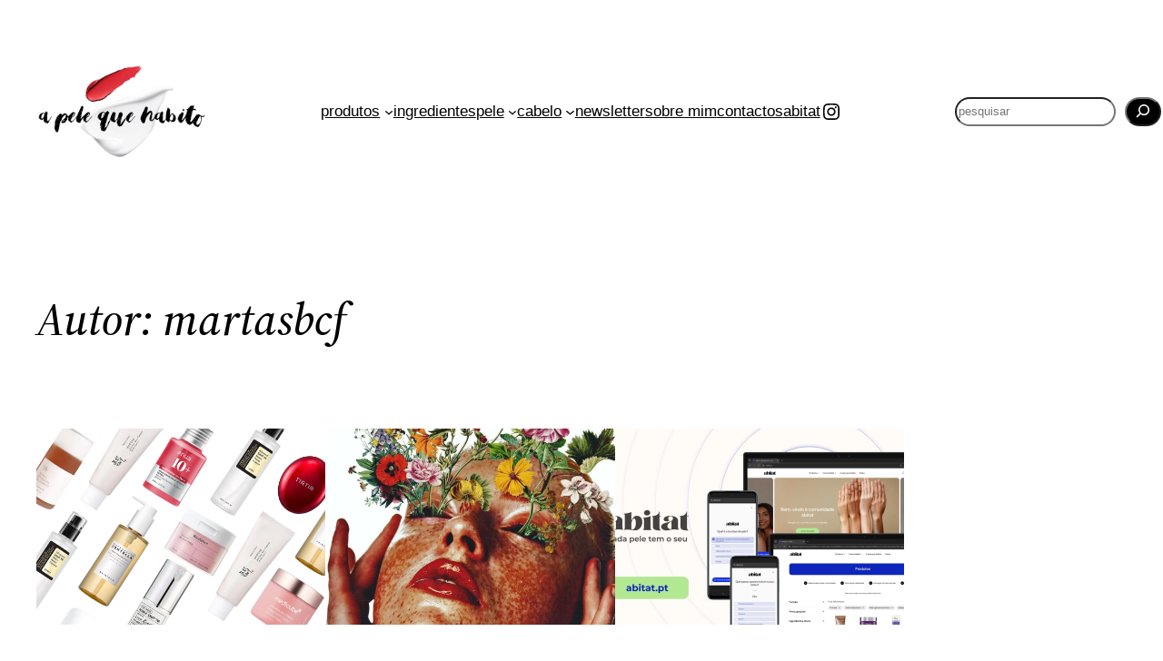

--- FILE ---
content_type: text/css
request_url: https://apelequehabito.pt/wp-content/cache/minify/a4b59.css
body_size: 3454
content:
/*!
 * ========= INFORMATION ============================
 * - document:  Popup Box Pro
 * - brand:     Wow-Company
 * - brand-url: https://wow-company.com/
 * - store-url: https://wow-estore.com/
 * - author:    Dmytro Lobov
 * - url:       https://wow-estore.com/item/popup-box-pro/
 * ====================================================== */.ds-popup *{margin:0;padding:0}.ds-popup div{box-sizing:border-box}.ds-popup-content blockquote,.ds-popup-content dd,.ds-popup-content dl,.ds-popup-content dt,.ds-popup-content fieldset,.ds-popup-content figure,.ds-popup-content h1,.ds-popup-content h2,.ds-popup-content h3,.ds-popup-content h4,.ds-popup-content h5,.ds-popup-content h6,.ds-popup-content hr,.ds-popup-content iframe,.ds-popup-content legend,.ds-popup-content li,.ds-popup-content ol,.ds-popup-content p,.ds-popup-content pre,.ds-popup-content textarea,.ds-popup-content ul{margin:0;padding:0}.ds-popup-content h1,.ds-popup-content h2,.ds-popup-content h3,.ds-popup-content h4,.ds-popup-content h5,.ds-popup-content h6{font-size:100%;font-weight:400}.ds-popup-content h3{border:none}.ds-popup-content ul{list-style:none}.ds-popup-content button,.ds-popup-content input,.ds-popup-content select,.ds-popup-content textarea{margin:0}.ds-popup-content img,.ds-popup-content video{height:auto;max-width:100%}.ds-popup-content iframe{border:0}body.no-scroll,html.no-scroll{overflow:hidden}@media only screen and (max-width:780px){body.no-scroll,html.no-scroll{height:100%;position:absolute;width:100%}}.ds-popup-overlay{height:100%;left:0;position:fixed;top:0;width:100%}.ds-popup-overlay,.ds-popup-wrapper{display:none}.ds-popup-wrapper{background-size:cover;position:fixed}.ds-popup-wrapper.is-shadow{box-shadow:0 0 8px rgba(0,0,0,.5)}.ds-popup-wrapper.is-radius{border-radius:15px}.ds-popup-wrapper.-center{left:0;margin:auto!important;top:0}.ds-popup-wrapper.-topCenter{left:0;margin:0 auto!important;top:0}.ds-popup-wrapper.-bottomCenter{bottom:0;left:0;margin:0 auto!important}.ds-popup-wrapper.-topLeft{left:0;top:0}.ds-popup-wrapper.-topRight{right:0;top:0}.ds-popup-wrapper.-bottomLeft{bottom:0;left:0}.ds-popup-wrapper.-bottomRight{bottom:0;right:0}.ds-popup-wrapper.-right{bottom:0;margin:auto 0!important;right:0;top:0}.ds-popup-wrapper.-left{bottom:0;left:0;margin:auto 0!important;top:0}.ds-popup-close{all:unset;cursor:pointer;font-weight:700;position:absolute}.ds-popup-close:focus{outline:1px solid #004c9a;outline-offset:-1px}.ds-popup-close,.ds-popup-close:before{transition:all .1s ease}.ds-popup-close:before{display:block;position:relative;white-space:nowrap}.ds-popup-close.-topLeft{left:0;top:0}.ds-popup-close.-topRight{right:0;top:0}.ds-popup-close.-topLeft.-outer,.ds-popup-close.-topRight.-outer{transform:translateY(-100%)}.ds-popup-close.-bottomLeft{bottom:0;left:0}.ds-popup-close.-bottomRight{bottom:0;right:0}.ds-popup-close.-bottomLeft.-outer,.ds-popup-close.-bottomRight.-outer{transform:translateY(100%)}.ds-popup-close.-text{padding:5px 12px}.ds-popup-close.-text:before{content:attr(data-ds-close-text)}.ds-popup-close.-text:hover,.ds-popup-close.-text:hover:before{filter:brightness(.85)}.ds-popup-close.-icon,.ds-popup-close.-tag{text-align:center}.ds-popup-close.-icon:before,.ds-popup-close.-tag:before{content:"×"}.ds-popup-close.-icon:hover,.ds-popup-close.-icon:hover:before,.ds-popup-close.-tag:hover,.ds-popup-close.-tag:hover:before{filter:brightness(.85)}.ds-popup-close.-icon{background:transparent!important}.is-radius .-topLeft{border-radius:15px 0 0 0}.is-radius .-topRight{border-radius:0 15px 0 0}.is-radius .-bottomLeft{border-radius:0 0 0 15px}.is-radius .-bottomRight{border-radius:0 0 15px 0}.ds-popup-overlay,.ds-popup-wrapper{animation-duration:.4s}.ds-popup-overlay{animation-delay:.2s}.ds-popup-wrapper,.ds-popup.ds-active .ds-popup-overlay{animation-delay:0s}.ds-popup.ds-active .ds-popup-wrapper{animation-delay:.2s}.ds-popup-overlay,.ds-popup-wrapper{animation-direction:normal;animation-fill-mode:both;animation-iteration-count:1;animation-timing-function:ease;backface-visibility:hidden;transform-style:preserve-3d}.ds-popup.ds-active div[data-ds-effect=zoomIn]{animation-name:ds-zoomIn}.ds-popup div[data-ds-effect=zoomIn]{animation-name:ds-zoomIn-out}@keyframes ds-zoomIn{0%{opacity:0;transform:scale(.7)}to{opacity:1;transform:none}}@keyframes ds-zoomIn-out{0%{opacity:1;transform:none}to{opacity:0;transform:scale(.7)}}.ds-popup.ds-active div[data-ds-effect=zoomOut]{animation-name:ds-zoomOut}.ds-popup div[data-ds-effect=zoomOut]{animation-name:ds-zoomOut-out}@keyframes ds-zoomOut{0%{opacity:0;transform:scale(1.3)}to{opacity:1;transform:none}}@keyframes ds-zoomOut-out{0%{opacity:1;transform:none}to{opacity:0;transform:scale(1.3)}}.ds-popup.ds-active div[data-ds-effect=slideTop]{animation-name:ds-slideTop}.ds-popup div[data-ds-effect=slideTop]{animation-name:ds-slideTop-out}@keyframes ds-slideTop{0%{opacity:0;transform:translateY(-25%)}to{opacity:1;transform:none}}@keyframes ds-slideTop-out{0%{opacity:1;transform:none}to{opacity:0;transform:translateY(-25%)}}.ds-popup.ds-active div[data-ds-effect=slideBottom]{animation-name:ds-slideBottom}.ds-popup div[data-ds-effect=slideBottom]{animation-name:ds-slideBottom-out}@keyframes ds-slideBottom{0%{opacity:0;transform:translateY(25%)}to{opacity:1;transform:none}}@keyframes ds-slideBottom-out{0%{opacity:1;transform:none}to{opacity:0;transform:translateY(25%)}}.ds-popup.ds-active div[data-ds-effect=slideRight]{animation-name:ds-slideRight}.ds-popup div[data-ds-effect=slideRight]{animation-name:ds-slideRight-out}@keyframes ds-slideRight{0%{opacity:0;transform:translateX(25%)}to{opacity:1;transform:none}}@keyframes ds-slideRight-out{0%{opacity:1;transform:none}to{opacity:0;transform:translateX(25%)}}.ds-popup.ds-active div[data-ds-effect=slideLeft]{animation-name:ds-slideLeft}.ds-popup div[data-ds-effect=slideLeft]{animation-name:ds-slideLeft-out}@keyframes ds-slideLeft{0%{opacity:0;transform:translateX(-25%)}to{opacity:1;transform:none}}@keyframes ds-slideLeft-out{0%{opacity:1;transform:none}to{opacity:0;transform:translateX(-25%)}}.ds-popup.ds-active div[data-ds-effect=slideInTop]{animation-name:ds-slideInTop}.ds-popup div[data-ds-effect=slideInTop]{animation-name:ds-slideInTop-out}@keyframes ds-slideInTop{0%{opacity:0;transform:scale(.8) translateY(-30%)}50%{opacity:1;transform:scale(.8) translateY(0)}to{opacity:1;transform:none}}@keyframes ds-slideInTop-out{0%{opacity:1;transform:none}50%{opacity:1;transform:scale(.8) translateY(0)}to{opacity:0;transform:scale(.8) translateY(-30%)}}.ds-popup.ds-active div[data-ds-effect=slideInBottom]{animation-name:ds-slideInBottom}.ds-popup div[data-ds-effect=slideInBottom]{animation-name:ds-slideInBottom-out}@keyframes ds-slideInBottom{0%{opacity:0;transform:scale(.8) translateY(30%)}50%{opacity:1;transform:scale(.8) translateY(0)}to{opacity:1;transform:none}}@keyframes ds-slideInBottom-out{0%{opacity:1;transform:none}50%{opacity:1;transform:scale(.8) translateY(0)}to{opacity:0;transform:scale(.8) translateY(30%)}}.ds-popup.ds-active div[data-ds-effect=slideInRight]{animation-name:ds-slideInRight}.ds-popup div[data-ds-effect=slideInRight]{animation-name:ds-slideInRight-out}@keyframes ds-slideInRight{0%{opacity:0;transform:scale(.8) translateX(30%)}50%{opacity:1;transform:scale(.8) translateX(0)}to{opacity:1;transform:none}}@keyframes ds-slideInRight-out{0%{opacity:1;transform:none}50%{opacity:1;transform:scale(.8) translateX(0)}to{opacity:0;transform:scale(.8) translateX(30%)}}.ds-popup.ds-active div[data-ds-effect=slideInLeft]{animation-name:ds-slideInLeft}.ds-popup div[data-ds-effect=slideInLeft]{animation-name:ds-slideInLeft-out}@keyframes ds-slideInLeft{0%{opacity:0;transform:scale(.8) translateX(-30%)}50%{opacity:1;transform:scale(.8) translateX(0)}to{opacity:1;transform:none}}@keyframes ds-slideInLeft-out{0%{opacity:1;transform:none}50%{opacity:1;transform:scale(.8) translateX(0)}to{opacity:0;transform:scale(.8) translateX(-30%)}}.ds-popup.ds-active div[data-ds-effect=rotateIn]{animation-name:ds-rotateIn}.ds-popup div[data-ds-effect=rotateIn]{animation-name:ds-rotateIn-out}@keyframes ds-rotateIn{0%{opacity:0;transform:rotate(2turn) scale(.5)}to{opacity:1;transform:none}}@keyframes ds-rotateIn-out{0%{opacity:1;transform:none}to{opacity:0;transform:rotate(2turn) scale(.5)}}.ds-popup.ds-active div[data-ds-effect=rotateOut]{animation-name:ds-rotateOut}.ds-popup div[data-ds-effect=rotateOut]{animation-name:ds-rotateOut-out}@keyframes ds-rotateOut{0%{opacity:0;transform:rotate(2turn) scale(1.4)}to{opacity:1;transform:none}}@keyframes ds-rotateOut-out{0%{opacity:1;transform:none}to{opacity:0;transform:rotate(2turn) scale(1.4)}}.ds-popup.ds-active div[data-ds-effect=flipInX]{animation-name:ds-flipInX}.ds-popup div[data-ds-effect=flipInX]{animation-name:ds-flipInX-out}@keyframes ds-flipInX{0%{opacity:0;transform:perspective(400px) rotateX(90deg);transition-timing-function:ease-in}40%{transform:perspective(400px) rotateX(-20deg);transition-timing-function:ease-in}60%{opacity:1;transform:perspective(400px) rotateX(10deg)}80%{transform:perspective(400px) rotateX(-5deg)}to{transform:perspective(400px)}}@keyframes ds-flipInX-out{0%{transform:perspective(400px)}20%{transform:perspective(400px) rotateX(-5deg)}40%{opacity:1;transform:perspective(400px) rotateX(10deg)}60%{transform:perspective(400px) rotateX(-20deg);transition-timing-function:ease-in}to{opacity:0;transform:perspective(400px) rotateX(90deg);transition-timing-function:ease-in}}.ds-popup.ds-active div[data-ds-effect=flipInY]{animation-name:ds-flipInY}.ds-popup div[data-ds-effect=flipInY]{animation-name:ds-flipInY-out}@keyframes ds-flipInY{0%{opacity:0;transform:perspective(400px) rotateY(90deg);transition-timing-function:ease-in}40%{transform:perspective(400px) rotateY(-20deg);transition-timing-function:ease-in}60%{opacity:1;transform:perspective(400px) rotateY(10deg)}80%{transform:perspective(400px) rotateY(-5deg)}to{transform:perspective(400px)}}@keyframes ds-flipInY-out{0%{transform:perspective(400px)}20%{transform:perspective(400px) rotateY(-5deg)}40%{opacity:1;transform:perspective(400px) rotateY(10deg)}60%{transform:perspective(400px) rotateY(-20deg);transition-timing-function:ease-in}to{opacity:0;transform:perspective(400px) rotateY(90deg);transition-timing-function:ease-in}}.ds-popup.ds-active div[data-ds-effect=swingTop]{animation-name:ds-swingTop}.ds-popup div[data-ds-effect=swingTop]{animation-name:ds-swingTop-out;transform-origin:top center}@keyframes ds-swingTop{0%{opacity:0;transform:perspective(300px) rotateX(-90deg)}to{opacity:1;transform:none}}@keyframes ds-swingTop-out{0%{opacity:1;transform:none}to{opacity:0;transform:perspective(300px) rotateX(-90deg)}}.ds-popup.ds-active div[data-ds-effect=swingBottom]{animation-name:ds-swingBottom}.ds-popup div[data-ds-effect=swingBottom]{animation-name:ds-swingBottom-out;transform-origin:bottom center}@keyframes ds-swingBottom{0%{opacity:0;transform:perspective(300px) rotateX(90deg)}to{opacity:1;transform:none}}@keyframes ds-swingBottom-out{0%{opacity:1;transform:none}to{opacity:0;transform:perspective(300px) rotateX(90deg)}}.ds-popup.ds-active div[data-ds-effect=swingRight]{animation-name:ds-swingRight}.ds-popup div[data-ds-effect=swingRight]{animation-name:ds-swingRight-out;transform-origin:center right}@keyframes ds-swingRight{0%{opacity:0;transform:perspective(200px) rotateY(-90deg)}to{opacity:1;transform:none}}@keyframes ds-swingRight-out{0%{opacity:1;transform:none}to{opacity:0;transform:perspective(200px) rotateY(-90deg)}}.ds-popup.ds-active div[data-ds-effect=swingLeft]{animation-name:ds-swingLeft}.ds-popup div[data-ds-effect=swingLeft]{animation-name:ds-swingLeft-out;transform-origin:center left}@keyframes ds-swingLeft{0%{opacity:0;transform:perspective(200px) rotateY(90deg)}to{opacity:1;transform:none}}@keyframes ds-swingLeft-out{0%{opacity:1;transform:none}to{opacity:0;transform:perspective(200px) rotateY(90deg)}}.ds-popup.ds-active div[data-ds-effect=flash]{animation-name:ds-flash}@keyframes ds-flash{0%,40%,80%{opacity:0}20%,60%,to{opacity:1}}.ds-popup.ds-active div[data-ds-effect=pulse]{animation-name:ds-pulse}@keyframes ds-pulse{0%{opacity:0}25%{opacity:1}25%,75%{transform:scale(1.05)}0%,50%,to{transform:none}}.ds-popup.ds-active div[data-ds-effect=rubberBand]{animation-name:ds-rubberBand}@keyframes ds-rubberBand{0%{opacity:0;transform:scaleX(1)}30%{opacity:1;transform:scale3d(1.25,.75,1)}40%{transform:scale3d(.75,1.25,1)}50%{transform:scale3d(1.15,.85,1)}65%{transform:scale3d(.95,1.05,1)}75%{transform:scale3d(1.05,.95,1)}to{transform:scaleX(1)}}.ds-popup.ds-active div[data-ds-effect=shake]{animation-name:ds-shake}@keyframes ds-shake{0%{opacity:0}10%{opacity:1}0%,to{transform:translateZ(0)}10%,30%,50%,70%,90%{transform:translate3d(-10px,0,0)}20%,40%,60%,80%{transform:translate3d(10px,0,0)}}.ds-popup.ds-active div[data-ds-effect=swing]{animation-name:ds-swing;transform-origin:top center}@keyframes ds-swing{0%{opacity:0}20%{opacity:1;transform:rotate(15deg)}40%{transform:rotate(-10deg)}60%{transform:rotate(5deg)}80%{transform:rotate(-5deg)}to{transform:rotate(0deg)}}.ds-popup.ds-active div[data-ds-effect=tada]{animation-name:ds-tada}@keyframes ds-tada{0%{opacity:0;transform:scaleX(1)}10%{opacity:1}10%,20%{transform:scale3d(.9,.9,.9) rotate(-3deg)}30%,50%,70%,90%{transform:scale3d(1.1,1.1,1.1) rotate(3deg)}40%,60%,80%{transform:scale3d(1.1,1.1,1.1) rotate(-3deg)}to{transform:scaleX(1)}}.ds-popup.ds-active div[data-ds-effect=wobble]{animation-name:ds-wobble}@keyframes ds-wobble{0%{opacity:0;transform:none}15%{opacity:1;transform:translate3d(-25%,0,0) rotate(-5deg)}30%{transform:translate3d(20%,0,0) rotate(3deg)}45%{transform:translate3d(-15%,0,0) rotate(-3deg)}60%{transform:translate3d(10%,0,0) rotate(2deg)}75%{transform:translate3d(-5%,0,0) rotate(-1deg)}to{transform:none}}.ds-popup.ds-active div[data-ds-effect=bounce]{animation-name:ds-bounce;transform-origin:center bottom}@keyframes ds-bounce{0%{opacity:0}20%{opacity:1}0%,20%,53%,80%,to{transform:translateZ(0);transition-timing-function:cubic-bezier(.215,.61,.355,1)}40%,43%{transform:translate3d(0,-30px,0);transition-timing-function:cubic-bezier(.755,.05,.855,.06)}70%{transform:translate3d(0,-15px,0);transition-timing-function:cubic-bezier(.755,.05,.855,.06)}90%{transform:translate3d(0,-4px,0)}}.ds-popup.ds-active div[data-ds-effect=bounceIn]{animation-name:ds-bounceIn}@keyframes ds-bounceIn{0%,20%,40%,60%,80%,to{transition-timing-function:cubic-bezier(.215,.61,.355,1)}0%{opacity:0;transform:scale3d(.3,.3,.3)}20%{transform:scale3d(1.1,1.1,1.1)}40%{transform:scale3d(.9,.9,.9)}60%{opacity:1;transform:scale3d(1.03,1.03,1.03)}80%{transform:scale3d(.97,.97,.97)}to{opacity:1;transform:scaleX(1)}}.ds-popup.ds-active div[data-ds-effect=bounceInUp]{animation-name:ds-bounceInUp}@keyframes ds-bounceInUp{0%,60%,75%,90%,to{transition-timing-function:cubic-bezier(.215,.61,.355,1)}0%{opacity:0;transform:translate3d(0,3000px,0)}60%{opacity:1;transform:translate3d(0,-20px,0)}75%{transform:translate3d(0,10px,0)}90%{transform:translate3d(0,-5px,0)}to{transform:translateZ(0)}}.ds-popup.ds-active div[data-ds-effect=bounceInDown]{animation-name:ds-bounceInDown}@keyframes ds-bounceInDown{0%,60%,75%,90%,to{transition-timing-function:cubic-bezier(.215,.61,.355,1)}0%{opacity:0;transform:translate3d(0,-3000px,0)}60%{opacity:1;transform:translate3d(0,25px,0)}75%{transform:translate3d(0,-10px,0)}90%{transform:translate3d(0,5px,0)}to{transform:none}}.ds-popup.ds-active div[data-ds-effect=bounceInRight]{animation-name:ds-bounceInRight}@keyframes ds-bounceInRight{0%,60%,75%,90%,to{transition-timing-function:cubic-bezier(.215,.61,.355,1)}0%{opacity:0;transform:translate3d(3000px,0,0)}60%{opacity:1;transform:translate3d(-25px,0,0)}75%{transform:translate3d(10px,0,0)}90%{transform:translate3d(-5px,0,0)}to{transform:none}}.ds-popup.ds-active div[data-ds-effect=bounceInLeft]{animation-name:ds-bounceInLeft}@keyframes ds-bounceInLeft{0%,60%,75%,90%,to{transition-timing-function:cubic-bezier(.215,.61,.355,1)}0%{opacity:0;transform:translate3d(-3000px,0,0)}60%{opacity:1;transform:translate3d(25px,0,0)}75%{transform:translate3d(-10px,0,0)}90%{transform:translate3d(5px,0,0)}to{transform:none}}.ds-popup.ds-active div[data-ds-effect=unFold]{animation-name:ds-unFold}.ds-popup div[data-ds-effect=unFold]{animation-name:ds-unFold-out}@keyframes ds-unFold{0%{transform:scaleY(.01) scaleX(0)}50%{transform:scaleY(.01) scaleX(1)}to{transform:scaleY(1) scaleX(1)}}@keyframes ds-unFold-out{0%{transform:scaleY(1) scaleX(1)}50%{transform:scaleY(.01) scaleX(1)}to{transform:scaleY(.01) scaleX(0)}}.ds-popup.ds-active div[data-ds-effect=flowIn]{animation-name:ds-flowIn}.ds-popup div[data-ds-effect=flowIn]{animation-name:ds-flowIn-out}@keyframes ds-flowIn{0%{border-radius:200px;opacity:0;transform:scale(.6)}50%{opacity:1}to{transform:scale(1)}}@keyframes ds-flowIn-out{0%{transform:scale(1)}50%{opacity:1}to{border-radius:200px;opacity:0;transform:scale(.6)}}.ds-popup.ds-active div[data-ds-effect=fadeIn]{animation-name:ds-fadeIn}@keyframes ds-fadeIn{0%{opacity:0}to{opacity:1}}.ds-popup div[data-ds-effect*=bounce],.ds-popup div[data-ds-effect=fadeIn],.ds-popup div[data-ds-effect=flash],.ds-popup div[data-ds-effect=pulse],.ds-popup div[data-ds-effect=rubberBand],.ds-popup div[data-ds-effect=shake],.ds-popup div[data-ds-effect=swing],.ds-popup div[data-ds-effect=tada],.ds-popup div[data-ds-effect=wobble]{animation-name:ds-fadeIn-out}@keyframes ds-fadeIn-out{0%{opacity:1}to{opacity:0}}.ds-popup-content{display:block;font-size:16px;height:100%;line-height:1.5;overflow-y:hidden;position:relative}.ds-popup-content:hover{overflow-x:hidden;overflow-y:auto;-webkit-overflow-scrolling:touch;-moz-overflow-scrolling:touch;-ms-overflow-scrolling:touch;-o-overflow-scrolling:touch;overflow-scrolling:touch}.ds-popup-content::-webkit-scrollbar{-webkit-appearance:none;width:2px}.ds-popup-content::-webkit-scrollbar-thumb{background-color:rgba(0,0,0,.5);border-radius:2px;-webkit-box-shadow:0 0 1px hsla(0,0%,100%,.5)}.ds-popup-content ol,.ds-popup-content ul{margin:0;padding:0}.ds-popup-content li+li{margin-top:.25em}.ds-popup-content blockquote:not(:last-child),.ds-popup-content dl:not(:last-child),.ds-popup-content ol:not(:last-child),.ds-popup-content p:not(:last-child),.ds-popup-content pre:not(:last-child),.ds-popup-content table:not(:last-child),.ds-popup-content ul:not(:last-child){margin-bottom:1em}.ds-popup-content h1,.ds-popup-content h2,.ds-popup-content h3,.ds-popup-content h4,.ds-popup-content h5,.ds-popup-content h6{font-family:inherit;font-weight:600;line-height:1.125}.ds-popup-content h1{font-size:2em;margin-bottom:.5em}.ds-popup-content h1:not(:first-child){margin-top:1em}.ds-popup-content h2{font-size:1.75em;margin-bottom:.5714em}.ds-popup-content h2:not(:first-child){margin-top:1.1428em}.ds-popup-content h3{font-size:1.5em;margin-bottom:.6666em}.ds-popup-content h3:not(:first-child){margin-top:1.3333em}.ds-popup-content h4{font-size:1.25em;margin-bottom:.8em}.ds-popup-content h5{font-size:1.125em;margin-bottom:.8888em}.ds-popup-content h6{font-size:1em;margin-bottom:1em}.ds-popup-content p{font-size:inherit;line-height:1.5!important}.ds-popup-content blockquote{background-color:#f5f5f5;border-left:5px solid #dbdbdb;padding:1.25em 1.5em}.ds-popup-content ol{list-style-position:outside;margin-left:2em;margin-top:1em}.ds-popup-content ol:not([type]){list-style-type:decimal}.ds-popup-content ol:not([type]).is-lower-alpha{list-style-type:lower-alpha}.ds-popup-content ol:not([type]).is-lower-roman{list-style-type:lower-roman}.ds-popup-content ol:not([type]).is-upper-alpha{list-style-type:upper-alpha}.ds-popup-content ol:not([type]).is-upper-roman{list-style-type:upper-roman}.ds-popup-content ul{list-style:disc outside;margin-left:2em;margin-top:1em}.ds-popup-content ul ul{list-style-type:circle;margin-top:.5em}.ds-popup-content ul ul ul{list-style-type:square}.ds-popup-content dd{margin-left:2em}.ds-popup-content figure{margin-left:2em;margin-right:2em;text-align:center}.ds-popup-content figure:not(:first-child){margin-top:2em}.ds-popup-content figure:not(:last-child){margin-bottom:2em}.ds-popup-content figure img{display:inline-block}.ds-popup-content figure figcaption{font-style:italic}.ds-popup-content pre{-webkit-overflow-scrolling:touch;overflow-x:auto;padding:1.25em 1.5em;white-space:pre;word-wrap:normal}.ds-popup-content sub,.ds-popup-content sup{font-size:75%}.ds-popup-content hr{background-color:#f5f5f5;border:none;display:block;height:2px;margin:1.5em 0}a.ds-button{text-decoration:none}.ds-button{border:none;border-radius:0;cursor:pointer;font-weight:400;justify-content:center;padding:calc(.5em - 1px) 1em;text-align:center;vertical-align:middle;white-space:nowrap}.ds-button.is-small{border-radius:2px;font-size:.75em}.ds-button.is-normal{font-size:1em}.ds-button.is-medium{font-size:1.25em}.ds-button.is-large{font-size:1.5em}.ds-button.is-fullwidth{display:flex;width:100%}.ds-popup-content .alignleft{float:left;margin-right:1rem}@media only screen and (min-width:768px){.ds-popup-content .alignleft{margin-right:2rem}}.ds-popup-content .alignright{float:right;margin-left:1rem}@media only screen and (min-width:768px){.ds-popup-content .alignright{margin-left:2rem}}.ds-popup-content .aligncenter{clear:both;display:block;margin-left:auto;margin-right:auto}